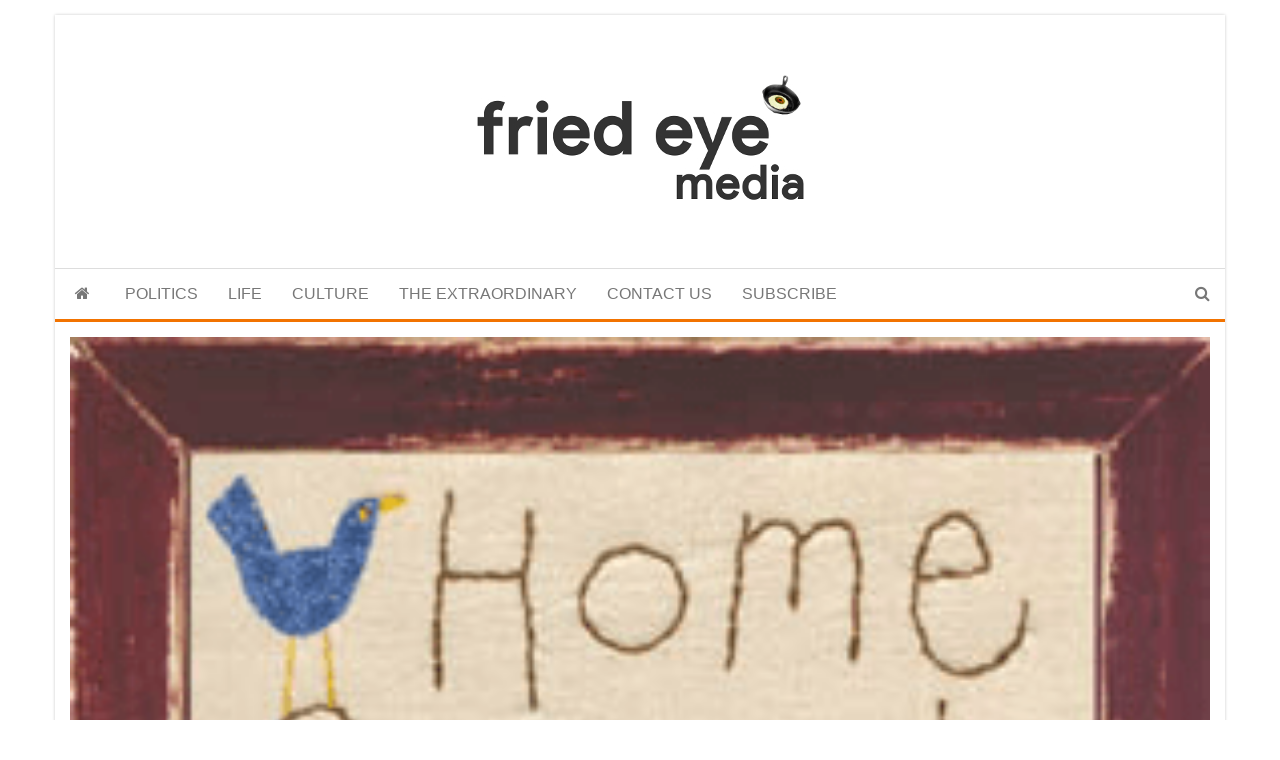

--- FILE ---
content_type: text/html; charset=UTF-8
request_url: https://www.friedeye.com/home-sweet-home/
body_size: 16099
content:
<!DOCTYPE html><html dir="ltr" lang="en-GB" prefix="og: https://ogp.me/ns#"><head><script data-no-optimize="1">var litespeed_docref=sessionStorage.getItem("litespeed_docref");litespeed_docref&&(Object.defineProperty(document,"referrer",{get:function(){return litespeed_docref}}),sessionStorage.removeItem("litespeed_docref"));</script> <meta http-equiv="content-type" content="text/html; charset=UTF-8" /><meta http-equiv="X-UA-Compatible" content="IE=edge"><meta name="viewport" content="width=device-width, initial-scale=1"><link rel="pingback" href="https://www.friedeye.com/xmlrpc.php" /><title>Home Sweet Home -</title><meta name="description" content="Home Sweet Home: When I first landed in the US of A, it was a dream come true. I was finally in the land of fast cars, spicy burgers, Jack Daniels and fantastic gadgets. The initial couple of months could only be described as being in heaven. But then, within six months, it was over." /><meta name="robots" content="max-image-preview:large" /><meta name="author" content="Vinayak Gole"/><link rel="canonical" href="https://www.friedeye.com/home-sweet-home/" /><meta name="generator" content="All in One SEO (AIOSEO) 4.9.3" /><meta property="og:locale" content="en_GB" /><meta property="og:site_name" content="- For the refined taste" /><meta property="og:type" content="article" /><meta property="og:title" content="Home Sweet Home -" /><meta property="og:description" content="Home Sweet Home: When I first landed in the US of A, it was a dream come true. I was finally in the land of fast cars, spicy burgers, Jack Daniels and fantastic gadgets. The initial couple of months could only be described as being in heaven. But then, within six months, it was over." /><meta property="og:url" content="https://www.friedeye.com/home-sweet-home/" /><meta property="og:image" content="https://www.friedeye.com/wp-content/uploads/2012/07/home.png" /><meta property="og:image:secure_url" content="https://www.friedeye.com/wp-content/uploads/2012/07/home.png" /><meta property="og:image:width" content="283" /><meta property="og:image:height" content="283" /><meta property="article:published_time" content="2012-07-15T04:54:04+00:00" /><meta property="article:modified_time" content="2017-06-11T10:32:30+00:00" /><meta property="article:publisher" content="https://www.facebook.com/friedeye" /><meta name="twitter:card" content="summary_large_image" /><meta name="twitter:site" content="@friedeye" /><meta name="twitter:title" content="Home Sweet Home -" /><meta name="twitter:description" content="Home Sweet Home: When I first landed in the US of A, it was a dream come true. I was finally in the land of fast cars, spicy burgers, Jack Daniels and fantastic gadgets. The initial couple of months could only be described as being in heaven. But then, within six months, it was over." /><meta name="twitter:creator" content="@friedeye" /><meta name="twitter:image" content="https://www.friedeye.com/wp-content/uploads/2012/07/home.png" /> <script type="application/ld+json" class="aioseo-schema">{"@context":"https:\/\/schema.org","@graph":[{"@type":"BlogPosting","@id":"https:\/\/www.friedeye.com\/home-sweet-home\/#blogposting","name":"Home Sweet Home -","headline":"Home Sweet Home","author":{"@id":"https:\/\/www.friedeye.com\/author\/gole\/#author"},"publisher":{"@id":"https:\/\/www.friedeye.com\/#organization"},"image":{"@type":"ImageObject","url":"https:\/\/www.friedeye.com\/wp-content\/uploads\/2012\/07\/home.png","width":283,"height":283},"datePublished":"2012-07-15T10:24:04+05:30","dateModified":"2017-06-11T16:02:30+05:30","inLanguage":"en-GB","mainEntityOfPage":{"@id":"https:\/\/www.friedeye.com\/home-sweet-home\/#webpage"},"isPartOf":{"@id":"https:\/\/www.friedeye.com\/home-sweet-home\/#webpage"},"articleSection":"Issue 13, Issues, Random Take, Sections, Vol. III"},{"@type":"BreadcrumbList","@id":"https:\/\/www.friedeye.com\/home-sweet-home\/#breadcrumblist","itemListElement":[{"@type":"ListItem","@id":"https:\/\/www.friedeye.com#listItem","position":1,"name":"Home","item":"https:\/\/www.friedeye.com","nextItem":{"@type":"ListItem","@id":"https:\/\/www.friedeye.com\/c\/politics\/#listItem","name":"POLITICS"}},{"@type":"ListItem","@id":"https:\/\/www.friedeye.com\/c\/politics\/#listItem","position":2,"name":"POLITICS","item":"https:\/\/www.friedeye.com\/c\/politics\/","nextItem":{"@type":"ListItem","@id":"https:\/\/www.friedeye.com\/c\/politics\/opinion\/#listItem","name":"Opinion"},"previousItem":{"@type":"ListItem","@id":"https:\/\/www.friedeye.com#listItem","name":"Home"}},{"@type":"ListItem","@id":"https:\/\/www.friedeye.com\/c\/politics\/opinion\/#listItem","position":3,"name":"Opinion","item":"https:\/\/www.friedeye.com\/c\/politics\/opinion\/","nextItem":{"@type":"ListItem","@id":"https:\/\/www.friedeye.com\/c\/politics\/opinion\/randomtake\/#listItem","name":"Random Take"},"previousItem":{"@type":"ListItem","@id":"https:\/\/www.friedeye.com\/c\/politics\/#listItem","name":"POLITICS"}},{"@type":"ListItem","@id":"https:\/\/www.friedeye.com\/c\/politics\/opinion\/randomtake\/#listItem","position":4,"name":"Random Take","item":"https:\/\/www.friedeye.com\/c\/politics\/opinion\/randomtake\/","nextItem":{"@type":"ListItem","@id":"https:\/\/www.friedeye.com\/home-sweet-home\/#listItem","name":"Home Sweet Home"},"previousItem":{"@type":"ListItem","@id":"https:\/\/www.friedeye.com\/c\/politics\/opinion\/#listItem","name":"Opinion"}},{"@type":"ListItem","@id":"https:\/\/www.friedeye.com\/home-sweet-home\/#listItem","position":5,"name":"Home Sweet Home","previousItem":{"@type":"ListItem","@id":"https:\/\/www.friedeye.com\/c\/politics\/opinion\/randomtake\/#listItem","name":"Random Take"}}]},{"@type":"Organization","@id":"https:\/\/www.friedeye.com\/#organization","name":"Fried Eye","description":"For the refined taste","url":"https:\/\/www.friedeye.com\/","telephone":"+919920756084","foundingDate":"2010-01-01","numberOfEmployees":{"@type":"QuantitativeValue","minValue":0,"maxValue":5},"logo":{"@type":"ImageObject","url":"https:\/\/www.friedeye.com\/wp-content\/uploads\/2015\/02\/friedeyedotcom-2.png","@id":"https:\/\/www.friedeye.com\/home-sweet-home\/#organizationLogo","width":238,"height":126},"image":{"@id":"https:\/\/www.friedeye.com\/home-sweet-home\/#organizationLogo"},"sameAs":["https:\/\/www.facebook.com\/friedeye","https:\/\/twitter.com\/friedeye","https:\/\/www.instagram.com\/friedeyemedia\/","https:\/\/www.youtube.com\/c\/FriedeyeMedia","https:\/\/www.linkedin.com\/company\/fried-eye"]},{"@type":"Person","@id":"https:\/\/www.friedeye.com\/author\/gole\/#author","url":"https:\/\/www.friedeye.com\/author\/gole\/","name":"Vinayak Gole","image":{"@type":"ImageObject","@id":"https:\/\/www.friedeye.com\/home-sweet-home\/#authorImage","url":"https:\/\/www.friedeye.com\/wp-content\/litespeed\/avatar\/6e68c4ab90aa6f1e2a28b8902c8b6455.jpg?ver=1769225361","width":96,"height":96,"caption":"Vinayak Gole"}},{"@type":"WebPage","@id":"https:\/\/www.friedeye.com\/home-sweet-home\/#webpage","url":"https:\/\/www.friedeye.com\/home-sweet-home\/","name":"Home Sweet Home -","description":"Home Sweet Home: When I first landed in the US of A, it was a dream come true. I was finally in the land of fast cars, spicy burgers, Jack Daniels and fantastic gadgets. The initial couple of months could only be described as being in heaven. But then, within six months, it was over.","inLanguage":"en-GB","isPartOf":{"@id":"https:\/\/www.friedeye.com\/#website"},"breadcrumb":{"@id":"https:\/\/www.friedeye.com\/home-sweet-home\/#breadcrumblist"},"author":{"@id":"https:\/\/www.friedeye.com\/author\/gole\/#author"},"creator":{"@id":"https:\/\/www.friedeye.com\/author\/gole\/#author"},"image":{"@type":"ImageObject","url":"https:\/\/www.friedeye.com\/wp-content\/uploads\/2012\/07\/home.png","@id":"https:\/\/www.friedeye.com\/home-sweet-home\/#mainImage","width":283,"height":283},"primaryImageOfPage":{"@id":"https:\/\/www.friedeye.com\/home-sweet-home\/#mainImage"},"datePublished":"2012-07-15T10:24:04+05:30","dateModified":"2017-06-11T16:02:30+05:30"},{"@type":"WebSite","@id":"https:\/\/www.friedeye.com\/#website","url":"https:\/\/www.friedeye.com\/","alternateName":"FriedEye","description":"For the refined taste","inLanguage":"en-GB","publisher":{"@id":"https:\/\/www.friedeye.com\/#organization"}}]}</script>  <script id="google_gtagjs-js-consent-mode-data-layer" type="litespeed/javascript">window.dataLayer=window.dataLayer||[];function gtag(){dataLayer.push(arguments)}
gtag('consent','default',{"ad_personalization":"denied","ad_storage":"denied","ad_user_data":"denied","analytics_storage":"denied","functionality_storage":"denied","security_storage":"denied","personalization_storage":"denied","region":["AT","BE","BG","CH","CY","CZ","DE","DK","EE","ES","FI","FR","GB","GR","HR","HU","IE","IS","IT","LI","LT","LU","LV","MT","NL","NO","PL","PT","RO","SE","SI","SK"],"wait_for_update":500});window._googlesitekitConsentCategoryMap={"statistics":["analytics_storage"],"marketing":["ad_storage","ad_user_data","ad_personalization"],"functional":["functionality_storage","security_storage"],"preferences":["personalization_storage"]};window._googlesitekitConsents={"ad_personalization":"denied","ad_storage":"denied","ad_user_data":"denied","analytics_storage":"denied","functionality_storage":"denied","security_storage":"denied","personalization_storage":"denied","region":["AT","BE","BG","CH","CY","CZ","DE","DK","EE","ES","FI","FR","GB","GR","HR","HU","IE","IS","IT","LI","LT","LU","LV","MT","NL","NO","PL","PT","RO","SE","SI","SK"],"wait_for_update":500}</script> <link rel='dns-prefetch' href='//www.googletagmanager.com' /><link rel='dns-prefetch' href='//fonts.googleapis.com' /><link rel='dns-prefetch' href='//pagead2.googlesyndication.com' /><link rel="alternate" type="application/rss+xml" title=" &raquo; Feed" href="https://www.friedeye.com/feed/" /><link rel="alternate" type="application/rss+xml" title=" &raquo; Comments Feed" href="https://www.friedeye.com/comments/feed/" /><link rel="alternate" title="oEmbed (JSON)" type="application/json+oembed" href="https://www.friedeye.com/wp-json/oembed/1.0/embed?url=https%3A%2F%2Fwww.friedeye.com%2Fhome-sweet-home%2F" /><link rel="alternate" title="oEmbed (XML)" type="text/xml+oembed" href="https://www.friedeye.com/wp-json/oembed/1.0/embed?url=https%3A%2F%2Fwww.friedeye.com%2Fhome-sweet-home%2F&#038;format=xml" /><style id='wp-img-auto-sizes-contain-inline-css' type='text/css'>img:is([sizes=auto i],[sizes^="auto," i]){contain-intrinsic-size:3000px 1500px}
/*# sourceURL=wp-img-auto-sizes-contain-inline-css */</style><link data-optimized="2" rel="stylesheet" href="https://www.friedeye.com/wp-content/litespeed/css/da27627fa6d4a7d6a50e48af1ac4e967.css?ver=c8ef1" /><style id='wp-block-paragraph-inline-css' type='text/css'>.is-small-text{font-size:.875em}.is-regular-text{font-size:1em}.is-large-text{font-size:2.25em}.is-larger-text{font-size:3em}.has-drop-cap:not(:focus):first-letter{float:left;font-size:8.4em;font-style:normal;font-weight:100;line-height:.68;margin:.05em .1em 0 0;text-transform:uppercase}body.rtl .has-drop-cap:not(:focus):first-letter{float:none;margin-left:.1em}p.has-drop-cap.has-background{overflow:hidden}:root :where(p.has-background){padding:1.25em 2.375em}:where(p.has-text-color:not(.has-link-color)) a{color:inherit}p.has-text-align-left[style*="writing-mode:vertical-lr"],p.has-text-align-right[style*="writing-mode:vertical-rl"]{rotate:180deg}
/*# sourceURL=https://www.friedeye.com/wp-includes/blocks/paragraph/style.min.css */</style><style id='global-styles-inline-css' type='text/css'>:root{--wp--preset--aspect-ratio--square: 1;--wp--preset--aspect-ratio--4-3: 4/3;--wp--preset--aspect-ratio--3-4: 3/4;--wp--preset--aspect-ratio--3-2: 3/2;--wp--preset--aspect-ratio--2-3: 2/3;--wp--preset--aspect-ratio--16-9: 16/9;--wp--preset--aspect-ratio--9-16: 9/16;--wp--preset--color--black: #000000;--wp--preset--color--cyan-bluish-gray: #abb8c3;--wp--preset--color--white: #ffffff;--wp--preset--color--pale-pink: #f78da7;--wp--preset--color--vivid-red: #cf2e2e;--wp--preset--color--luminous-vivid-orange: #ff6900;--wp--preset--color--luminous-vivid-amber: #fcb900;--wp--preset--color--light-green-cyan: #7bdcb5;--wp--preset--color--vivid-green-cyan: #00d084;--wp--preset--color--pale-cyan-blue: #8ed1fc;--wp--preset--color--vivid-cyan-blue: #0693e3;--wp--preset--color--vivid-purple: #9b51e0;--wp--preset--gradient--vivid-cyan-blue-to-vivid-purple: linear-gradient(135deg,rgb(6,147,227) 0%,rgb(155,81,224) 100%);--wp--preset--gradient--light-green-cyan-to-vivid-green-cyan: linear-gradient(135deg,rgb(122,220,180) 0%,rgb(0,208,130) 100%);--wp--preset--gradient--luminous-vivid-amber-to-luminous-vivid-orange: linear-gradient(135deg,rgb(252,185,0) 0%,rgb(255,105,0) 100%);--wp--preset--gradient--luminous-vivid-orange-to-vivid-red: linear-gradient(135deg,rgb(255,105,0) 0%,rgb(207,46,46) 100%);--wp--preset--gradient--very-light-gray-to-cyan-bluish-gray: linear-gradient(135deg,rgb(238,238,238) 0%,rgb(169,184,195) 100%);--wp--preset--gradient--cool-to-warm-spectrum: linear-gradient(135deg,rgb(74,234,220) 0%,rgb(151,120,209) 20%,rgb(207,42,186) 40%,rgb(238,44,130) 60%,rgb(251,105,98) 80%,rgb(254,248,76) 100%);--wp--preset--gradient--blush-light-purple: linear-gradient(135deg,rgb(255,206,236) 0%,rgb(152,150,240) 100%);--wp--preset--gradient--blush-bordeaux: linear-gradient(135deg,rgb(254,205,165) 0%,rgb(254,45,45) 50%,rgb(107,0,62) 100%);--wp--preset--gradient--luminous-dusk: linear-gradient(135deg,rgb(255,203,112) 0%,rgb(199,81,192) 50%,rgb(65,88,208) 100%);--wp--preset--gradient--pale-ocean: linear-gradient(135deg,rgb(255,245,203) 0%,rgb(182,227,212) 50%,rgb(51,167,181) 100%);--wp--preset--gradient--electric-grass: linear-gradient(135deg,rgb(202,248,128) 0%,rgb(113,206,126) 100%);--wp--preset--gradient--midnight: linear-gradient(135deg,rgb(2,3,129) 0%,rgb(40,116,252) 100%);--wp--preset--font-size--small: 13px;--wp--preset--font-size--medium: 20px;--wp--preset--font-size--large: 36px;--wp--preset--font-size--x-large: 42px;--wp--preset--spacing--20: 0.44rem;--wp--preset--spacing--30: 0.67rem;--wp--preset--spacing--40: 1rem;--wp--preset--spacing--50: 1.5rem;--wp--preset--spacing--60: 2.25rem;--wp--preset--spacing--70: 3.38rem;--wp--preset--spacing--80: 5.06rem;--wp--preset--shadow--natural: 6px 6px 9px rgba(0, 0, 0, 0.2);--wp--preset--shadow--deep: 12px 12px 50px rgba(0, 0, 0, 0.4);--wp--preset--shadow--sharp: 6px 6px 0px rgba(0, 0, 0, 0.2);--wp--preset--shadow--outlined: 6px 6px 0px -3px rgb(255, 255, 255), 6px 6px rgb(0, 0, 0);--wp--preset--shadow--crisp: 6px 6px 0px rgb(0, 0, 0);}:where(.is-layout-flex){gap: 0.5em;}:where(.is-layout-grid){gap: 0.5em;}body .is-layout-flex{display: flex;}.is-layout-flex{flex-wrap: wrap;align-items: center;}.is-layout-flex > :is(*, div){margin: 0;}body .is-layout-grid{display: grid;}.is-layout-grid > :is(*, div){margin: 0;}:where(.wp-block-columns.is-layout-flex){gap: 2em;}:where(.wp-block-columns.is-layout-grid){gap: 2em;}:where(.wp-block-post-template.is-layout-flex){gap: 1.25em;}:where(.wp-block-post-template.is-layout-grid){gap: 1.25em;}.has-black-color{color: var(--wp--preset--color--black) !important;}.has-cyan-bluish-gray-color{color: var(--wp--preset--color--cyan-bluish-gray) !important;}.has-white-color{color: var(--wp--preset--color--white) !important;}.has-pale-pink-color{color: var(--wp--preset--color--pale-pink) !important;}.has-vivid-red-color{color: var(--wp--preset--color--vivid-red) !important;}.has-luminous-vivid-orange-color{color: var(--wp--preset--color--luminous-vivid-orange) !important;}.has-luminous-vivid-amber-color{color: var(--wp--preset--color--luminous-vivid-amber) !important;}.has-light-green-cyan-color{color: var(--wp--preset--color--light-green-cyan) !important;}.has-vivid-green-cyan-color{color: var(--wp--preset--color--vivid-green-cyan) !important;}.has-pale-cyan-blue-color{color: var(--wp--preset--color--pale-cyan-blue) !important;}.has-vivid-cyan-blue-color{color: var(--wp--preset--color--vivid-cyan-blue) !important;}.has-vivid-purple-color{color: var(--wp--preset--color--vivid-purple) !important;}.has-black-background-color{background-color: var(--wp--preset--color--black) !important;}.has-cyan-bluish-gray-background-color{background-color: var(--wp--preset--color--cyan-bluish-gray) !important;}.has-white-background-color{background-color: var(--wp--preset--color--white) !important;}.has-pale-pink-background-color{background-color: var(--wp--preset--color--pale-pink) !important;}.has-vivid-red-background-color{background-color: var(--wp--preset--color--vivid-red) !important;}.has-luminous-vivid-orange-background-color{background-color: var(--wp--preset--color--luminous-vivid-orange) !important;}.has-luminous-vivid-amber-background-color{background-color: var(--wp--preset--color--luminous-vivid-amber) !important;}.has-light-green-cyan-background-color{background-color: var(--wp--preset--color--light-green-cyan) !important;}.has-vivid-green-cyan-background-color{background-color: var(--wp--preset--color--vivid-green-cyan) !important;}.has-pale-cyan-blue-background-color{background-color: var(--wp--preset--color--pale-cyan-blue) !important;}.has-vivid-cyan-blue-background-color{background-color: var(--wp--preset--color--vivid-cyan-blue) !important;}.has-vivid-purple-background-color{background-color: var(--wp--preset--color--vivid-purple) !important;}.has-black-border-color{border-color: var(--wp--preset--color--black) !important;}.has-cyan-bluish-gray-border-color{border-color: var(--wp--preset--color--cyan-bluish-gray) !important;}.has-white-border-color{border-color: var(--wp--preset--color--white) !important;}.has-pale-pink-border-color{border-color: var(--wp--preset--color--pale-pink) !important;}.has-vivid-red-border-color{border-color: var(--wp--preset--color--vivid-red) !important;}.has-luminous-vivid-orange-border-color{border-color: var(--wp--preset--color--luminous-vivid-orange) !important;}.has-luminous-vivid-amber-border-color{border-color: var(--wp--preset--color--luminous-vivid-amber) !important;}.has-light-green-cyan-border-color{border-color: var(--wp--preset--color--light-green-cyan) !important;}.has-vivid-green-cyan-border-color{border-color: var(--wp--preset--color--vivid-green-cyan) !important;}.has-pale-cyan-blue-border-color{border-color: var(--wp--preset--color--pale-cyan-blue) !important;}.has-vivid-cyan-blue-border-color{border-color: var(--wp--preset--color--vivid-cyan-blue) !important;}.has-vivid-purple-border-color{border-color: var(--wp--preset--color--vivid-purple) !important;}.has-vivid-cyan-blue-to-vivid-purple-gradient-background{background: var(--wp--preset--gradient--vivid-cyan-blue-to-vivid-purple) !important;}.has-light-green-cyan-to-vivid-green-cyan-gradient-background{background: var(--wp--preset--gradient--light-green-cyan-to-vivid-green-cyan) !important;}.has-luminous-vivid-amber-to-luminous-vivid-orange-gradient-background{background: var(--wp--preset--gradient--luminous-vivid-amber-to-luminous-vivid-orange) !important;}.has-luminous-vivid-orange-to-vivid-red-gradient-background{background: var(--wp--preset--gradient--luminous-vivid-orange-to-vivid-red) !important;}.has-very-light-gray-to-cyan-bluish-gray-gradient-background{background: var(--wp--preset--gradient--very-light-gray-to-cyan-bluish-gray) !important;}.has-cool-to-warm-spectrum-gradient-background{background: var(--wp--preset--gradient--cool-to-warm-spectrum) !important;}.has-blush-light-purple-gradient-background{background: var(--wp--preset--gradient--blush-light-purple) !important;}.has-blush-bordeaux-gradient-background{background: var(--wp--preset--gradient--blush-bordeaux) !important;}.has-luminous-dusk-gradient-background{background: var(--wp--preset--gradient--luminous-dusk) !important;}.has-pale-ocean-gradient-background{background: var(--wp--preset--gradient--pale-ocean) !important;}.has-electric-grass-gradient-background{background: var(--wp--preset--gradient--electric-grass) !important;}.has-midnight-gradient-background{background: var(--wp--preset--gradient--midnight) !important;}.has-small-font-size{font-size: var(--wp--preset--font-size--small) !important;}.has-medium-font-size{font-size: var(--wp--preset--font-size--medium) !important;}.has-large-font-size{font-size: var(--wp--preset--font-size--large) !important;}.has-x-large-font-size{font-size: var(--wp--preset--font-size--x-large) !important;}
/*# sourceURL=global-styles-inline-css */</style><style id='classic-theme-styles-inline-css' type='text/css'>/*! This file is auto-generated */
.wp-block-button__link{color:#fff;background-color:#32373c;border-radius:9999px;box-shadow:none;text-decoration:none;padding:calc(.667em + 2px) calc(1.333em + 2px);font-size:1.125em}.wp-block-file__button{background:#32373c;color:#fff;text-decoration:none}
/*# sourceURL=/wp-includes/css/classic-themes.min.css */</style> <script type="litespeed/javascript" data-src="https://www.friedeye.com/wp-includes/js/jquery/jquery.min.js" id="jquery-core-js"></script> 
 <script type="litespeed/javascript" data-src="https://www.googletagmanager.com/gtag/js?id=G-TQNS5W7C9B" id="google_gtagjs-js"></script> <script id="google_gtagjs-js-after" type="litespeed/javascript">window.dataLayer=window.dataLayer||[];function gtag(){dataLayer.push(arguments)}
gtag("set","linker",{"domains":["www.friedeye.com"]});gtag("js",new Date());gtag("set","developer_id.dZTNiMT",!0);gtag("config","G-TQNS5W7C9B",{"googlesitekit_post_type":"post"})</script> <link rel="https://api.w.org/" href="https://www.friedeye.com/wp-json/" /><link rel="alternate" title="JSON" type="application/json" href="https://www.friedeye.com/wp-json/wp/v2/posts/9454" /><link rel="EditURI" type="application/rsd+xml" title="RSD" href="https://www.friedeye.com/xmlrpc.php?rsd" /><meta name="generator" content="WordPress 6.9" /><link rel='shortlink' href='https://www.friedeye.com/?p=9454' /><meta name="generator" content="Site Kit by Google 1.171.0" /><link rel="manifest" href="./manifest.json" /> <script type="litespeed/javascript" data-src="https://cdn.jsdelivr.net/npm/pwacompat@2.0.9/pwacompat.min.js"
    integrity="sha384-VcI6S+HIsE80FVM1jgbd6WDFhzKYA0PecD/LcIyMQpT4fMJdijBh0I7Iblaacawc"
    crossorigin="anonymous"></script> <script type="litespeed/javascript">if('serviceWorker' in navigator){window.addEventListener('load',function(){navigator.serviceWorker.register('./sw.js').then(function(registration){console.log('ServiceWorker registration successful with scope: ',registration.scope)},function(err){console.log('ServiceWorker registration failed: ',err)})})}
let deferredPrompt;window.addEventListener('beforeinstallprompt',(e)=>{deferredPrompt=e;showInstallPromotion()});btnAdd.addEventListener('click',(e)=>{btnAdd.style.display='none';deferredPrompt.prompt();deferredPrompt.userChoice.then((choiceResult)=>{if(choiceResult.outcome==='accepted'){console.log('User accepted the A2HS prompt')}else{console.log('User dismissed the A2HS prompt')}
deferredPrompt=null})});window.addEventListener('appinstalled',(evt)=>{console.log('a2hs installed')})</script> <style>.hidead {display: inline-block;} @media (max-width: 480px) {.hidead {display: none;} }</style><meta name="google-adsense-platform-account" content="ca-host-pub-2644536267352236"><meta name="google-adsense-platform-domain" content="sitekit.withgoogle.com">
<style type="text/css" id="envo-magazine-header-css">.site-title,
		.site-description {
			position: absolute;
			clip: rect(1px, 1px, 1px, 1px);
		}</style> <script type="litespeed/javascript" data-src="https://pagead2.googlesyndication.com/pagead/js/adsbygoogle.js?client=ca-pub-2437769751855362&amp;host=ca-host-pub-2644536267352236" crossorigin="anonymous"></script> <link rel="icon" href="https://www.friedeye.com/wp-content/uploads/2015/02/cropped-fe-square-logo-150x150.png" sizes="32x32" /><link rel="icon" href="https://www.friedeye.com/wp-content/uploads/2015/02/cropped-fe-square-logo-300x300.png" sizes="192x192" /><link rel="apple-touch-icon" href="https://www.friedeye.com/wp-content/uploads/2015/02/cropped-fe-square-logo-300x300.png" /><meta name="msapplication-TileImage" content="https://www.friedeye.com/wp-content/uploads/2015/02/cropped-fe-square-logo-300x300.png" /></head><body id="blog" class="wp-singular post-template-default single single-post postid-9454 single-format-standard wp-custom-logo wp-theme-envo-magazine wp-child-theme-envo-magazine-boxed"><div class="envo-magazine-boxed">
<a class="skip-link screen-reader-text" href="#site-content">Skip to the content</a><div class="site-header em-boxed container-fluid"><div class="container" ><div class="row" ><div class="site-heading col-md-12 text-center" ><div class="site-branding-logo">
<a href="https://www.friedeye.com/" class="custom-logo-link" rel="home"><img data-lazyloaded="1" src="[data-uri]" width="350" height="185" data-src="https://www.friedeye.com/wp-content/uploads/2016/03/FE-Media-logo.jpg" class="custom-logo" alt="" decoding="async" fetchpriority="high" data-srcset="https://www.friedeye.com/wp-content/uploads/2016/03/FE-Media-logo.jpg 350w, https://www.friedeye.com/wp-content/uploads/2016/03/FE-Media-logo-300x159.jpg 300w" data-sizes="(max-width: 350px) 100vw, 350px" /></a></div><div class="site-branding-text"><p class="site-title"><a href="https://www.friedeye.com/" rel="home"></a></p><p class="site-description">
For the refined taste</p></div></div></div></div></div><div class="main-menu"><nav id="site-navigation" class="navbar navbar-default"><div class="container"><div class="navbar-header">
<button id="main-menu-panel" class="open-panel visible-xs" data-panel="main-menu-panel">
<span></span>
<span></span>
<span></span>
</button></div><ul class="nav navbar-nav search-icon navbar-left hidden-xs"><li class="home-icon">
<a href="https://www.friedeye.com/" title="">
<i class="fa fa-home"></i>
</a></li></ul><div class="menu-container"><ul id="menu-main-menu" class="nav navbar-nav navbar-left"><li itemscope="itemscope" itemtype="https://www.schema.org/SiteNavigationElement" id="menu-item-40256" class="menu-item menu-item-type-taxonomy menu-item-object-category current-post-ancestor menu-item-40256"><a title="POLITICS" href="https://www.friedeye.com/c/politics/">POLITICS</a></li><li itemscope="itemscope" itemtype="https://www.schema.org/SiteNavigationElement" id="menu-item-40257" class="menu-item menu-item-type-taxonomy menu-item-object-category menu-item-40257"><a title="LIFE" href="https://www.friedeye.com/c/life/">LIFE</a></li><li itemscope="itemscope" itemtype="https://www.schema.org/SiteNavigationElement" id="menu-item-40258" class="menu-item menu-item-type-taxonomy menu-item-object-category menu-item-40258"><a title="CULTURE" href="https://www.friedeye.com/c/culture/">CULTURE</a></li><li itemscope="itemscope" itemtype="https://www.schema.org/SiteNavigationElement" id="menu-item-40259" class="menu-item menu-item-type-taxonomy menu-item-object-category menu-item-40259"><a title="THE EXTRAORDINARY" href="https://www.friedeye.com/c/the-extraordinary/">THE EXTRAORDINARY</a></li><li itemscope="itemscope" itemtype="https://www.schema.org/SiteNavigationElement" id="menu-item-40260" class="menu-item menu-item-type-post_type menu-item-object-page menu-item-40260"><a title="CONTACT US" href="https://www.friedeye.com/contact-us/">CONTACT US</a></li><li itemscope="itemscope" itemtype="https://www.schema.org/SiteNavigationElement" id="menu-item-40269" class="menu-item menu-item-type-post_type menu-item-object-page menu-item-40269"><a title="SUBSCRIBE" href="https://www.friedeye.com/about/subscribe/">SUBSCRIBE</a></li></ul></div><ul class="nav navbar-nav search-icon navbar-right hidden-xs"><li class="top-search-icon">
<a href="#">
<i class="fa fa-search"></i>
</a></li><div class="top-search-box"><form role="search" method="get" id="searchform" class="searchform" action="https://www.friedeye.com/"><div>
<label class="screen-reader-text" for="s">Search for:</label>
<input type="text" value="" name="s" id="s" />
<input type="submit" id="searchsubmit" value="Search" /></div></form></div></ul></div></nav></div><div id="site-content" class="container main-container" role="main"><div class="page-area"><div class="row"><div class="news-thumb col-md-12">
<img data-lazyloaded="1" src="[data-uri]" width="283" height="283" data-src="https://www.friedeye.com/wp-content/uploads/2012/07/home.png" title="Home Sweet Home" alt="Home Sweet Home" /></div><article class="col-md-12"><div class="post-9454 post type-post status-publish format-standard has-post-thumbnail hentry category-iss3_13 category-issues category-randomtake category-sections category-vol_iii"><div class="entry-footer"><div class="cat-links"><span class="space-right">Category</span><a href="https://www.friedeye.com/c/issues/vol_iii/iss3_13/">Issue 13</a> <a href="https://www.friedeye.com/c/issues/">Issues</a> <a href="https://www.friedeye.com/c/politics/opinion/randomtake/">Random Take</a> <a href="https://www.friedeye.com/c/sections/">Sections</a> <a href="https://www.friedeye.com/c/issues/vol_iii/">Vol. III</a></div></div><h1 class="single-title">Home Sweet Home</h1>						<span class="posted-date">
July 15, 2012	</span>
<span class="comments-meta">
Off		<i class="fa fa-comments-o"></i>
</span>
<span class="author-meta">
<span class="author-meta-by">By</span>
<a href="https://www.friedeye.com/author/gole/">
Vinayak Gole			</a>
</span><div class="single-content"><div class="single-entry-summary"><p>Home Sweet Home:</p><p><a href="https://www.friedeye.com/wp-content/uploads/2012/07/home.png"><img data-lazyloaded="1" src="[data-uri]" decoding="async" class="aligncenter size-full wp-image-9455" title="home" data-src="https://www.friedeye.com/wp-content/uploads/2012/07/home.png" alt="" width="283" height="283" data-srcset="https://www.friedeye.com/wp-content/uploads/2012/07/home.png 283w, https://www.friedeye.com/wp-content/uploads/2012/07/home-150x150.png 150w, https://www.friedeye.com/wp-content/uploads/2012/07/home-140x140.png 140w, https://www.friedeye.com/wp-content/uploads/2012/07/home-50x50.png 50w" data-sizes="(max-width: 283px) 100vw, 283px" /></a></p><p><a name="_GoBack"></a></p><p>When I first landed in the US of A, it was a dream come true. I was finally in the land of fast cars, spicy burgers, Jack Daniels and fantastic gadgets. The initial couple of months could only be described as being in heaven. But then, within six months, it was over. I was back in hell. I was missing the dirty stench, the crowded streets and the street food of Mumbai. I was missing Home…Sweet Home.</p><p>And that is how home works, isn’t it? So what is it about a place that drives us back to it? Is it the comfort of the furniture? Or the protection that the walls offer? Or is it just the warmth of the fire? A home is not just about four walls but the place around it, the feeling of being that it brings along with it. Every piece around those four walls has a significance of its own, memories of its own. A home is where we get the sense of belonging.</p><p>I have heard people banter on about how wonderfully their home is decked up. And I wonder&#8230; is that what a home is about? It’s a house that is being mentioned here. A home is where the heart is and not all the interior decoration. A home grows on you, a home draws you to it, a home misses you. And no amount of cosmetic decoration is going to make it feel any more better.</p><p>Even in these modern times when the entire world is up for grabs and the lure of a career governs the travelling and living patterns, our home draws us. How ecstatic is the feeling of feeling the home turf after a migration? Even the air seems to have its own unique flavour. A home is that part of our lives; we always try to get away from. We may find a million reasons for not being in the place that makes us feel liked, feel special. But the Home always draws us. And that is why it is Home..Sweet Home.</p><p>Home is such a wonderful place that it has found place in every bit of our culture. From poems to songs and from writings to paintings, a home is perhaps the most covered subject in any form of art. But also perhaps the most ignored. As we try desperately to find our own place on the planet, what we are also trying to find is to find out own “place”, a place to call our own, a place called home.</p><p class="fdbk">We welcome your comments at <a href="mailto:letters@friedeye.com?Subject=Home Sweet Home" target=_blank>letters@friedeye.com</a></p></div><div class="entry-footer"></div></div><div class="prev-next-links"><div class="arrowLeft">
<a href="https://www.friedeye.com/the-drive-home/" rel="prev"><i class="fa fa-angle-double-left fa-2x" aria-hidden="true"></i></a><div class="prev-next-links-thumb">
<a href="https://www.friedeye.com/the-drive-home/" rel="prev"></a></div><div class="prev-next-links-title">
<a href="https://www.friedeye.com/the-drive-home/" rel="prev">The Drive Home</a></div></div><div class="arrowRight">
<a href="https://www.friedeye.com/two-homes-and-infidelity/" rel="next"><i class="fa fa-angle-double-right fa-2x" aria-hidden="true"></i></a><div class="prev-next-links-thumb">
<a href="https://www.friedeye.com/two-homes-and-infidelity/" rel="next"></a></div><div class="prev-next-links-title">
<a href="https://www.friedeye.com/two-homes-and-infidelity/" rel="next">Two Homes and Infidelity</a></div></div></div><div class="single-footer row"><div class="col-md-4"><div class="postauthor-container"><div class="postauthor-title"><h4 class="about">
About the author</h4><div class="">
<span class="fn">
<a href="https://www.friedeye.com/author/gole/" title="Posts by Vinayak Gole" rel="author">Vinayak Gole</a>			</span></div></div><div class="postauthor-content"><p>
I am a nobody. In the Matrix, I am a software engineer, struggling to survive in the race to nowhere. I lead a normal happily married life, full of the usual hope and apprehensions. I worry about small things, I crib about low wages, I hate the politicians and their policies and wish I had a better life.Outside the Matrix, however, it is a different story. I put on my earphones, cut myself away from the fake world and let my fingers take me to a world of dreams and fantasy. I do not complain here, in this world of words and puntuations. I find divinty with the Almighty when I write.I write about life, my experiences, my hopes, my wishes and some stuff not at all related to me.And music is the blue pill which takes me out of this everyday life. It is the Bodhi Tree under which I stand enlightened. So this then is my world. I can also be found at:
http://vinayakgole.blogspot.com/</p></div></div></div><div class="col-md-8"><div id="comments" class="comments-template"></div></div></div></div></article></div></div></div><div id="content-footer-section" class="container-fluid clearfix"><div class="container"><div id="block-5" class="widget widget_block widget_text col-md-3"><p><strong>©</strong>Fried Eye Entertainment, 2022</p></div></div></div><footer id="colophon" class="footer-credits container-fluid"><div class="container"><div class="footer-credits-text text-center">
Proudly powered by <a href="https://wordpress.org/">WordPress</a>			<span class="sep"> | </span>
Theme: <a href="https://friedeye.com">Envo for Fried Eye Media</a></div></div></footer> <script type="speculationrules">{"prefetch":[{"source":"document","where":{"and":[{"href_matches":"/*"},{"not":{"href_matches":["/wp-*.php","/wp-admin/*","/wp-content/uploads/*","/wp-content/*","/wp-content/plugins/*","/wp-content/themes/envo-magazine-boxed/*","/wp-content/themes/envo-magazine/*","/*\\?(.+)"]}},{"not":{"selector_matches":"a[rel~=\"nofollow\"]"}},{"not":{"selector_matches":".no-prefetch, .no-prefetch a"}}]},"eagerness":"conservative"}]}</script> <script type="litespeed/javascript">(function(){function initTracking(){var _paq=window._paq=window._paq||[];_paq.push(['trackPageView']);_paq.push(['enableLinkTracking']);_paq.push(['alwaysUseSendBeacon']);_paq.push(['setTrackerUrl',"\/\/www.friedeye.com\/wp-content\/plugins\/matomo\/app\/matomo.php"]);_paq.push(['setSiteId','1']);var d=document,g=d.createElement('script'),s=d.getElementsByTagName('script')[0];g.type='text/javascript';g.async=!0;g.src="\/\/www.friedeye.com\/wp-content\/uploads\/matomo\/matomo.js";s.parentNode.insertBefore(g,s)}
if(document.prerendering){document.addEventListener('prerenderingchange',initTracking,{once:!0})}else{initTracking()}})()</script> </div> <script data-no-optimize="1">window.lazyLoadOptions=Object.assign({},{threshold:300},window.lazyLoadOptions||{});!function(t,e){"object"==typeof exports&&"undefined"!=typeof module?module.exports=e():"function"==typeof define&&define.amd?define(e):(t="undefined"!=typeof globalThis?globalThis:t||self).LazyLoad=e()}(this,function(){"use strict";function e(){return(e=Object.assign||function(t){for(var e=1;e<arguments.length;e++){var n,a=arguments[e];for(n in a)Object.prototype.hasOwnProperty.call(a,n)&&(t[n]=a[n])}return t}).apply(this,arguments)}function o(t){return e({},at,t)}function l(t,e){return t.getAttribute(gt+e)}function c(t){return l(t,vt)}function s(t,e){return function(t,e,n){e=gt+e;null!==n?t.setAttribute(e,n):t.removeAttribute(e)}(t,vt,e)}function i(t){return s(t,null),0}function r(t){return null===c(t)}function u(t){return c(t)===_t}function d(t,e,n,a){t&&(void 0===a?void 0===n?t(e):t(e,n):t(e,n,a))}function f(t,e){et?t.classList.add(e):t.className+=(t.className?" ":"")+e}function _(t,e){et?t.classList.remove(e):t.className=t.className.replace(new RegExp("(^|\\s+)"+e+"(\\s+|$)")," ").replace(/^\s+/,"").replace(/\s+$/,"")}function g(t){return t.llTempImage}function v(t,e){!e||(e=e._observer)&&e.unobserve(t)}function b(t,e){t&&(t.loadingCount+=e)}function p(t,e){t&&(t.toLoadCount=e)}function n(t){for(var e,n=[],a=0;e=t.children[a];a+=1)"SOURCE"===e.tagName&&n.push(e);return n}function h(t,e){(t=t.parentNode)&&"PICTURE"===t.tagName&&n(t).forEach(e)}function a(t,e){n(t).forEach(e)}function m(t){return!!t[lt]}function E(t){return t[lt]}function I(t){return delete t[lt]}function y(e,t){var n;m(e)||(n={},t.forEach(function(t){n[t]=e.getAttribute(t)}),e[lt]=n)}function L(a,t){var o;m(a)&&(o=E(a),t.forEach(function(t){var e,n;e=a,(t=o[n=t])?e.setAttribute(n,t):e.removeAttribute(n)}))}function k(t,e,n){f(t,e.class_loading),s(t,st),n&&(b(n,1),d(e.callback_loading,t,n))}function A(t,e,n){n&&t.setAttribute(e,n)}function O(t,e){A(t,rt,l(t,e.data_sizes)),A(t,it,l(t,e.data_srcset)),A(t,ot,l(t,e.data_src))}function w(t,e,n){var a=l(t,e.data_bg_multi),o=l(t,e.data_bg_multi_hidpi);(a=nt&&o?o:a)&&(t.style.backgroundImage=a,n=n,f(t=t,(e=e).class_applied),s(t,dt),n&&(e.unobserve_completed&&v(t,e),d(e.callback_applied,t,n)))}function x(t,e){!e||0<e.loadingCount||0<e.toLoadCount||d(t.callback_finish,e)}function M(t,e,n){t.addEventListener(e,n),t.llEvLisnrs[e]=n}function N(t){return!!t.llEvLisnrs}function z(t){if(N(t)){var e,n,a=t.llEvLisnrs;for(e in a){var o=a[e];n=e,o=o,t.removeEventListener(n,o)}delete t.llEvLisnrs}}function C(t,e,n){var a;delete t.llTempImage,b(n,-1),(a=n)&&--a.toLoadCount,_(t,e.class_loading),e.unobserve_completed&&v(t,n)}function R(i,r,c){var l=g(i)||i;N(l)||function(t,e,n){N(t)||(t.llEvLisnrs={});var a="VIDEO"===t.tagName?"loadeddata":"load";M(t,a,e),M(t,"error",n)}(l,function(t){var e,n,a,o;n=r,a=c,o=u(e=i),C(e,n,a),f(e,n.class_loaded),s(e,ut),d(n.callback_loaded,e,a),o||x(n,a),z(l)},function(t){var e,n,a,o;n=r,a=c,o=u(e=i),C(e,n,a),f(e,n.class_error),s(e,ft),d(n.callback_error,e,a),o||x(n,a),z(l)})}function T(t,e,n){var a,o,i,r,c;t.llTempImage=document.createElement("IMG"),R(t,e,n),m(c=t)||(c[lt]={backgroundImage:c.style.backgroundImage}),i=n,r=l(a=t,(o=e).data_bg),c=l(a,o.data_bg_hidpi),(r=nt&&c?c:r)&&(a.style.backgroundImage='url("'.concat(r,'")'),g(a).setAttribute(ot,r),k(a,o,i)),w(t,e,n)}function G(t,e,n){var a;R(t,e,n),a=e,e=n,(t=Et[(n=t).tagName])&&(t(n,a),k(n,a,e))}function D(t,e,n){var a;a=t,(-1<It.indexOf(a.tagName)?G:T)(t,e,n)}function S(t,e,n){var a;t.setAttribute("loading","lazy"),R(t,e,n),a=e,(e=Et[(n=t).tagName])&&e(n,a),s(t,_t)}function V(t){t.removeAttribute(ot),t.removeAttribute(it),t.removeAttribute(rt)}function j(t){h(t,function(t){L(t,mt)}),L(t,mt)}function F(t){var e;(e=yt[t.tagName])?e(t):m(e=t)&&(t=E(e),e.style.backgroundImage=t.backgroundImage)}function P(t,e){var n;F(t),n=e,r(e=t)||u(e)||(_(e,n.class_entered),_(e,n.class_exited),_(e,n.class_applied),_(e,n.class_loading),_(e,n.class_loaded),_(e,n.class_error)),i(t),I(t)}function U(t,e,n,a){var o;n.cancel_on_exit&&(c(t)!==st||"IMG"===t.tagName&&(z(t),h(o=t,function(t){V(t)}),V(o),j(t),_(t,n.class_loading),b(a,-1),i(t),d(n.callback_cancel,t,e,a)))}function $(t,e,n,a){var o,i,r=(i=t,0<=bt.indexOf(c(i)));s(t,"entered"),f(t,n.class_entered),_(t,n.class_exited),o=t,i=a,n.unobserve_entered&&v(o,i),d(n.callback_enter,t,e,a),r||D(t,n,a)}function q(t){return t.use_native&&"loading"in HTMLImageElement.prototype}function H(t,o,i){t.forEach(function(t){return(a=t).isIntersecting||0<a.intersectionRatio?$(t.target,t,o,i):(e=t.target,n=t,a=o,t=i,void(r(e)||(f(e,a.class_exited),U(e,n,a,t),d(a.callback_exit,e,n,t))));var e,n,a})}function B(e,n){var t;tt&&!q(e)&&(n._observer=new IntersectionObserver(function(t){H(t,e,n)},{root:(t=e).container===document?null:t.container,rootMargin:t.thresholds||t.threshold+"px"}))}function J(t){return Array.prototype.slice.call(t)}function K(t){return t.container.querySelectorAll(t.elements_selector)}function Q(t){return c(t)===ft}function W(t,e){return e=t||K(e),J(e).filter(r)}function X(e,t){var n;(n=K(e),J(n).filter(Q)).forEach(function(t){_(t,e.class_error),i(t)}),t.update()}function t(t,e){var n,a,t=o(t);this._settings=t,this.loadingCount=0,B(t,this),n=t,a=this,Y&&window.addEventListener("online",function(){X(n,a)}),this.update(e)}var Y="undefined"!=typeof window,Z=Y&&!("onscroll"in window)||"undefined"!=typeof navigator&&/(gle|ing|ro)bot|crawl|spider/i.test(navigator.userAgent),tt=Y&&"IntersectionObserver"in window,et=Y&&"classList"in document.createElement("p"),nt=Y&&1<window.devicePixelRatio,at={elements_selector:".lazy",container:Z||Y?document:null,threshold:300,thresholds:null,data_src:"src",data_srcset:"srcset",data_sizes:"sizes",data_bg:"bg",data_bg_hidpi:"bg-hidpi",data_bg_multi:"bg-multi",data_bg_multi_hidpi:"bg-multi-hidpi",data_poster:"poster",class_applied:"applied",class_loading:"litespeed-loading",class_loaded:"litespeed-loaded",class_error:"error",class_entered:"entered",class_exited:"exited",unobserve_completed:!0,unobserve_entered:!1,cancel_on_exit:!0,callback_enter:null,callback_exit:null,callback_applied:null,callback_loading:null,callback_loaded:null,callback_error:null,callback_finish:null,callback_cancel:null,use_native:!1},ot="src",it="srcset",rt="sizes",ct="poster",lt="llOriginalAttrs",st="loading",ut="loaded",dt="applied",ft="error",_t="native",gt="data-",vt="ll-status",bt=[st,ut,dt,ft],pt=[ot],ht=[ot,ct],mt=[ot,it,rt],Et={IMG:function(t,e){h(t,function(t){y(t,mt),O(t,e)}),y(t,mt),O(t,e)},IFRAME:function(t,e){y(t,pt),A(t,ot,l(t,e.data_src))},VIDEO:function(t,e){a(t,function(t){y(t,pt),A(t,ot,l(t,e.data_src))}),y(t,ht),A(t,ct,l(t,e.data_poster)),A(t,ot,l(t,e.data_src)),t.load()}},It=["IMG","IFRAME","VIDEO"],yt={IMG:j,IFRAME:function(t){L(t,pt)},VIDEO:function(t){a(t,function(t){L(t,pt)}),L(t,ht),t.load()}},Lt=["IMG","IFRAME","VIDEO"];return t.prototype={update:function(t){var e,n,a,o=this._settings,i=W(t,o);{if(p(this,i.length),!Z&&tt)return q(o)?(e=o,n=this,i.forEach(function(t){-1!==Lt.indexOf(t.tagName)&&S(t,e,n)}),void p(n,0)):(t=this._observer,o=i,t.disconnect(),a=t,void o.forEach(function(t){a.observe(t)}));this.loadAll(i)}},destroy:function(){this._observer&&this._observer.disconnect(),K(this._settings).forEach(function(t){I(t)}),delete this._observer,delete this._settings,delete this.loadingCount,delete this.toLoadCount},loadAll:function(t){var e=this,n=this._settings;W(t,n).forEach(function(t){v(t,e),D(t,n,e)})},restoreAll:function(){var e=this._settings;K(e).forEach(function(t){P(t,e)})}},t.load=function(t,e){e=o(e);D(t,e)},t.resetStatus=function(t){i(t)},t}),function(t,e){"use strict";function n(){e.body.classList.add("litespeed_lazyloaded")}function a(){console.log("[LiteSpeed] Start Lazy Load"),o=new LazyLoad(Object.assign({},t.lazyLoadOptions||{},{elements_selector:"[data-lazyloaded]",callback_finish:n})),i=function(){o.update()},t.MutationObserver&&new MutationObserver(i).observe(e.documentElement,{childList:!0,subtree:!0,attributes:!0})}var o,i;t.addEventListener?t.addEventListener("load",a,!1):t.attachEvent("onload",a)}(window,document);</script><script data-no-optimize="1">window.litespeed_ui_events=window.litespeed_ui_events||["mouseover","click","keydown","wheel","touchmove","touchstart"];var urlCreator=window.URL||window.webkitURL;function litespeed_load_delayed_js_force(){console.log("[LiteSpeed] Start Load JS Delayed"),litespeed_ui_events.forEach(e=>{window.removeEventListener(e,litespeed_load_delayed_js_force,{passive:!0})}),document.querySelectorAll("iframe[data-litespeed-src]").forEach(e=>{e.setAttribute("src",e.getAttribute("data-litespeed-src"))}),"loading"==document.readyState?window.addEventListener("DOMContentLoaded",litespeed_load_delayed_js):litespeed_load_delayed_js()}litespeed_ui_events.forEach(e=>{window.addEventListener(e,litespeed_load_delayed_js_force,{passive:!0})});async function litespeed_load_delayed_js(){let t=[];for(var d in document.querySelectorAll('script[type="litespeed/javascript"]').forEach(e=>{t.push(e)}),t)await new Promise(e=>litespeed_load_one(t[d],e));document.dispatchEvent(new Event("DOMContentLiteSpeedLoaded")),window.dispatchEvent(new Event("DOMContentLiteSpeedLoaded"))}function litespeed_load_one(t,e){console.log("[LiteSpeed] Load ",t);var d=document.createElement("script");d.addEventListener("load",e),d.addEventListener("error",e),t.getAttributeNames().forEach(e=>{"type"!=e&&d.setAttribute("data-src"==e?"src":e,t.getAttribute(e))});let a=!(d.type="text/javascript");!d.src&&t.textContent&&(d.src=litespeed_inline2src(t.textContent),a=!0),t.after(d),t.remove(),a&&e()}function litespeed_inline2src(t){try{var d=urlCreator.createObjectURL(new Blob([t.replace(/^(?:<!--)?(.*?)(?:-->)?$/gm,"$1")],{type:"text/javascript"}))}catch(e){d="data:text/javascript;base64,"+btoa(t.replace(/^(?:<!--)?(.*?)(?:-->)?$/gm,"$1"))}return d}</script><script data-no-optimize="1">var litespeed_vary=document.cookie.replace(/(?:(?:^|.*;\s*)_lscache_vary\s*\=\s*([^;]*).*$)|^.*$/,"");litespeed_vary||fetch("/wp-content/plugins/litespeed-cache/guest.vary.php",{method:"POST",cache:"no-cache",redirect:"follow"}).then(e=>e.json()).then(e=>{console.log(e),e.hasOwnProperty("reload")&&"yes"==e.reload&&(sessionStorage.setItem("litespeed_docref",document.referrer),window.location.reload(!0))});</script><script data-optimized="1" type="litespeed/javascript" data-src="https://www.friedeye.com/wp-content/litespeed/js/3cfcc0e24f01f4cd1190ff783232c5d5.js?ver=c8ef1"></script></body></html>
<!-- Page optimized by LiteSpeed Cache @2026-01-28 15:33:08 -->

<!-- Page cached by LiteSpeed Cache 7.7 on 2026-01-28 15:33:08 -->
<!-- Guest Mode -->
<!-- QUIC.cloud UCSS in queue -->